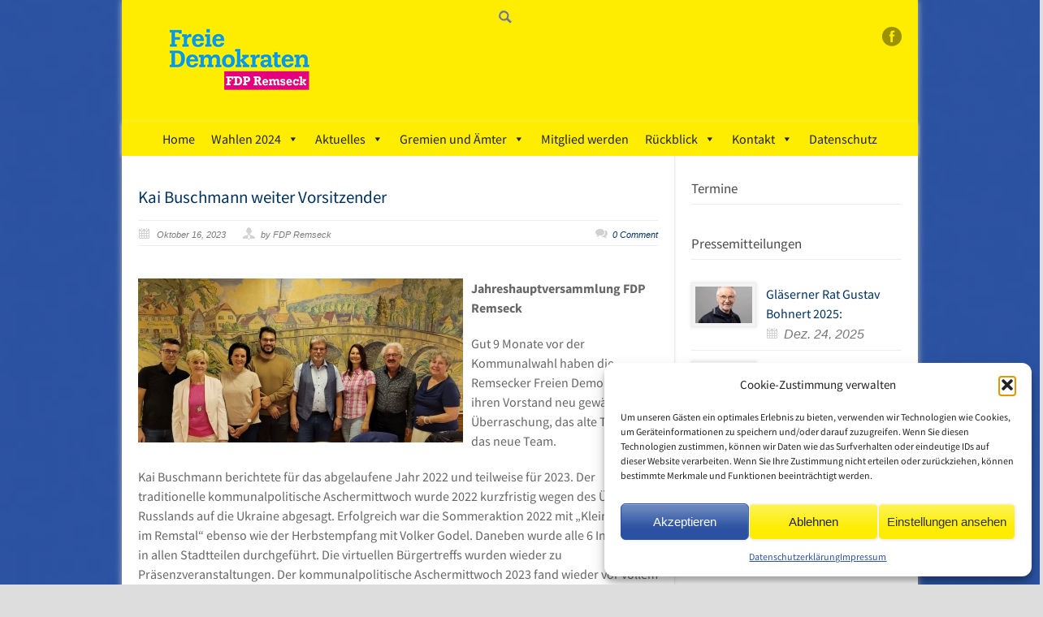

--- FILE ---
content_type: text/html; charset=UTF-8
request_url: https://fdp-remseck.de/blog/2023/10/16/kai-buschmann-weiter-vorsitzender/
body_size: 18179
content:
<!DOCTYPE html>
<!--[if lt IE 7 ]><html class="ie ie6" lang="en"> <![endif]-->
<!--[if IE 7 ]><html class="ie ie7" lang="en"> <![endif]-->
<!--[if IE 8 ]><html class="ie ie8" lang="en"> <![endif]-->
<!--[if (gte IE 9)|!(IE)]><!--><html lang="de"> <!--<![endif]-->
<head>

	<!-- Basic Page Needs
  ================================================== -->
	<meta charset="utf-8" />
	<title>FDP Remseck  &raquo; Kai Buschmann weiter Vorsitzender</title>

	<!--[if lt IE 9]>
		<script src="http://html5shim.googlecode.com/svn/trunk/html5.js"></script>
	<![endif]-->

	<!-- CSS
  ================================================== -->
	<link rel="stylesheet" href="https://fdp-remseck.de/wp-content/themes/modernize/style.css" type="text/css" />
	
				<meta name="viewport" content="width=device-width, initial-scale=1, maximum-scale=1">
		<link rel="stylesheet" href="https://fdp-remseck.de/wp-content/themes/modernize/stylesheet/skeleton-responsive.css">
		<link rel="stylesheet" href="https://fdp-remseck.de/wp-content/themes/modernize/stylesheet/layout-responsive.css">	
		
	<!--[if lt IE 9]>
		<link rel="stylesheet" href="https://fdp-remseck.de/wp-content/themes/modernize/stylesheet/ie-style.php?path=https://fdp-remseck.de/wp-content/themes/modernize" type="text/css" media="screen, projection" /> 
	<![endif]-->
	<!--[if lt IE 9]>
	<script src="http://css3-mediaqueries-js.googlecode.com/svn/trunk/css3-mediaqueries.js"></script>
	<![endif]-->	
	
	<!--[if IE 7]>
		<link rel="stylesheet" href="https://fdp-remseck.de/wp-content/themes/modernize/stylesheet/ie7-style.css" /> 
	<![endif]-->	
	
	<!-- Favicon
   ================================================== -->
	
	<!-- Start WP_HEAD
   ================================================== -->
		
	<meta name='robots' content='max-image-preview:large' />
<link rel="alternate" type="application/rss+xml" title="FDP Remseck &raquo; Feed" href="https://fdp-remseck.de/feed/" />
<link rel="alternate" type="application/rss+xml" title="FDP Remseck &raquo; Kommentar-Feed" href="https://fdp-remseck.de/comments/feed/" />
<link rel="alternate" type="application/rss+xml" title="FDP Remseck &raquo; Kai Buschmann weiter Vorsitzender-Kommentar-Feed" href="https://fdp-remseck.de/blog/2023/10/16/kai-buschmann-weiter-vorsitzender/feed/" />
<link rel="alternate" title="oEmbed (JSON)" type="application/json+oembed" href="https://fdp-remseck.de/wp-json/oembed/1.0/embed?url=https%3A%2F%2Ffdp-remseck.de%2Fblog%2F2023%2F10%2F16%2Fkai-buschmann-weiter-vorsitzender%2F" />
<link rel="alternate" title="oEmbed (XML)" type="text/xml+oembed" href="https://fdp-remseck.de/wp-json/oembed/1.0/embed?url=https%3A%2F%2Ffdp-remseck.de%2Fblog%2F2023%2F10%2F16%2Fkai-buschmann-weiter-vorsitzender%2F&#038;format=xml" />
<style id='wp-img-auto-sizes-contain-inline-css' type='text/css'>
img:is([sizes=auto i],[sizes^="auto," i]){contain-intrinsic-size:3000px 1500px}
/*# sourceURL=wp-img-auto-sizes-contain-inline-css */
</style>
<link rel='stylesheet' id='fullcalendar-css' href='https://fdp-remseck.de/wp-content/plugins/wp-calendar/css/fullcalendar.css?ver=6.9' type='text/css' media='all' />
<link rel='stylesheet' id='style-custom-css' href='https://fdp-remseck.de/wp-content/themes/modernize/style-custom.css?ver=6.9' type='text/css' media='all' />
<link rel='stylesheet' id='gdl-woocommerce-css' href='https://fdp-remseck.de/wp-content/themes/modernize/stylesheet/gdlr-woocommerce.css?ver=6.9' type='text/css' media='all' />
<link rel='stylesheet' id='Google-Font-Source+Sans+Pro-css' href='//fdp-remseck.de/wp-content/uploads/sgf-css/font-8ca8be73922fcfb08d2af00a1a84ba2f.css' type='text/css' media='all' />
<link rel='stylesheet' id='layerslider-css' href='https://fdp-remseck.de/wp-content/plugins/layerslider/static/layerslider/css/layerslider.css?ver=6.7.6' type='text/css' media='all' />
<style id='wp-emoji-styles-inline-css' type='text/css'>

	img.wp-smiley, img.emoji {
		display: inline !important;
		border: none !important;
		box-shadow: none !important;
		height: 1em !important;
		width: 1em !important;
		margin: 0 0.07em !important;
		vertical-align: -0.1em !important;
		background: none !important;
		padding: 0 !important;
	}
/*# sourceURL=wp-emoji-styles-inline-css */
</style>
<style id='wp-block-library-inline-css' type='text/css'>
:root{--wp-block-synced-color:#7a00df;--wp-block-synced-color--rgb:122,0,223;--wp-bound-block-color:var(--wp-block-synced-color);--wp-editor-canvas-background:#ddd;--wp-admin-theme-color:#007cba;--wp-admin-theme-color--rgb:0,124,186;--wp-admin-theme-color-darker-10:#006ba1;--wp-admin-theme-color-darker-10--rgb:0,107,160.5;--wp-admin-theme-color-darker-20:#005a87;--wp-admin-theme-color-darker-20--rgb:0,90,135;--wp-admin-border-width-focus:2px}@media (min-resolution:192dpi){:root{--wp-admin-border-width-focus:1.5px}}.wp-element-button{cursor:pointer}:root .has-very-light-gray-background-color{background-color:#eee}:root .has-very-dark-gray-background-color{background-color:#313131}:root .has-very-light-gray-color{color:#eee}:root .has-very-dark-gray-color{color:#313131}:root .has-vivid-green-cyan-to-vivid-cyan-blue-gradient-background{background:linear-gradient(135deg,#00d084,#0693e3)}:root .has-purple-crush-gradient-background{background:linear-gradient(135deg,#34e2e4,#4721fb 50%,#ab1dfe)}:root .has-hazy-dawn-gradient-background{background:linear-gradient(135deg,#faaca8,#dad0ec)}:root .has-subdued-olive-gradient-background{background:linear-gradient(135deg,#fafae1,#67a671)}:root .has-atomic-cream-gradient-background{background:linear-gradient(135deg,#fdd79a,#004a59)}:root .has-nightshade-gradient-background{background:linear-gradient(135deg,#330968,#31cdcf)}:root .has-midnight-gradient-background{background:linear-gradient(135deg,#020381,#2874fc)}:root{--wp--preset--font-size--normal:16px;--wp--preset--font-size--huge:42px}.has-regular-font-size{font-size:1em}.has-larger-font-size{font-size:2.625em}.has-normal-font-size{font-size:var(--wp--preset--font-size--normal)}.has-huge-font-size{font-size:var(--wp--preset--font-size--huge)}.has-text-align-center{text-align:center}.has-text-align-left{text-align:left}.has-text-align-right{text-align:right}.has-fit-text{white-space:nowrap!important}#end-resizable-editor-section{display:none}.aligncenter{clear:both}.items-justified-left{justify-content:flex-start}.items-justified-center{justify-content:center}.items-justified-right{justify-content:flex-end}.items-justified-space-between{justify-content:space-between}.screen-reader-text{border:0;clip-path:inset(50%);height:1px;margin:-1px;overflow:hidden;padding:0;position:absolute;width:1px;word-wrap:normal!important}.screen-reader-text:focus{background-color:#ddd;clip-path:none;color:#444;display:block;font-size:1em;height:auto;left:5px;line-height:normal;padding:15px 23px 14px;text-decoration:none;top:5px;width:auto;z-index:100000}html :where(.has-border-color){border-style:solid}html :where([style*=border-top-color]){border-top-style:solid}html :where([style*=border-right-color]){border-right-style:solid}html :where([style*=border-bottom-color]){border-bottom-style:solid}html :where([style*=border-left-color]){border-left-style:solid}html :where([style*=border-width]){border-style:solid}html :where([style*=border-top-width]){border-top-style:solid}html :where([style*=border-right-width]){border-right-style:solid}html :where([style*=border-bottom-width]){border-bottom-style:solid}html :where([style*=border-left-width]){border-left-style:solid}html :where(img[class*=wp-image-]){height:auto;max-width:100%}:where(figure){margin:0 0 1em}html :where(.is-position-sticky){--wp-admin--admin-bar--position-offset:var(--wp-admin--admin-bar--height,0px)}@media screen and (max-width:600px){html :where(.is-position-sticky){--wp-admin--admin-bar--position-offset:0px}}

/*# sourceURL=wp-block-library-inline-css */
</style><style id='global-styles-inline-css' type='text/css'>
:root{--wp--preset--aspect-ratio--square: 1;--wp--preset--aspect-ratio--4-3: 4/3;--wp--preset--aspect-ratio--3-4: 3/4;--wp--preset--aspect-ratio--3-2: 3/2;--wp--preset--aspect-ratio--2-3: 2/3;--wp--preset--aspect-ratio--16-9: 16/9;--wp--preset--aspect-ratio--9-16: 9/16;--wp--preset--color--black: #000000;--wp--preset--color--cyan-bluish-gray: #abb8c3;--wp--preset--color--white: #ffffff;--wp--preset--color--pale-pink: #f78da7;--wp--preset--color--vivid-red: #cf2e2e;--wp--preset--color--luminous-vivid-orange: #ff6900;--wp--preset--color--luminous-vivid-amber: #fcb900;--wp--preset--color--light-green-cyan: #7bdcb5;--wp--preset--color--vivid-green-cyan: #00d084;--wp--preset--color--pale-cyan-blue: #8ed1fc;--wp--preset--color--vivid-cyan-blue: #0693e3;--wp--preset--color--vivid-purple: #9b51e0;--wp--preset--gradient--vivid-cyan-blue-to-vivid-purple: linear-gradient(135deg,rgb(6,147,227) 0%,rgb(155,81,224) 100%);--wp--preset--gradient--light-green-cyan-to-vivid-green-cyan: linear-gradient(135deg,rgb(122,220,180) 0%,rgb(0,208,130) 100%);--wp--preset--gradient--luminous-vivid-amber-to-luminous-vivid-orange: linear-gradient(135deg,rgb(252,185,0) 0%,rgb(255,105,0) 100%);--wp--preset--gradient--luminous-vivid-orange-to-vivid-red: linear-gradient(135deg,rgb(255,105,0) 0%,rgb(207,46,46) 100%);--wp--preset--gradient--very-light-gray-to-cyan-bluish-gray: linear-gradient(135deg,rgb(238,238,238) 0%,rgb(169,184,195) 100%);--wp--preset--gradient--cool-to-warm-spectrum: linear-gradient(135deg,rgb(74,234,220) 0%,rgb(151,120,209) 20%,rgb(207,42,186) 40%,rgb(238,44,130) 60%,rgb(251,105,98) 80%,rgb(254,248,76) 100%);--wp--preset--gradient--blush-light-purple: linear-gradient(135deg,rgb(255,206,236) 0%,rgb(152,150,240) 100%);--wp--preset--gradient--blush-bordeaux: linear-gradient(135deg,rgb(254,205,165) 0%,rgb(254,45,45) 50%,rgb(107,0,62) 100%);--wp--preset--gradient--luminous-dusk: linear-gradient(135deg,rgb(255,203,112) 0%,rgb(199,81,192) 50%,rgb(65,88,208) 100%);--wp--preset--gradient--pale-ocean: linear-gradient(135deg,rgb(255,245,203) 0%,rgb(182,227,212) 50%,rgb(51,167,181) 100%);--wp--preset--gradient--electric-grass: linear-gradient(135deg,rgb(202,248,128) 0%,rgb(113,206,126) 100%);--wp--preset--gradient--midnight: linear-gradient(135deg,rgb(2,3,129) 0%,rgb(40,116,252) 100%);--wp--preset--font-size--small: 13px;--wp--preset--font-size--medium: 20px;--wp--preset--font-size--large: 36px;--wp--preset--font-size--x-large: 42px;--wp--preset--spacing--20: 0.44rem;--wp--preset--spacing--30: 0.67rem;--wp--preset--spacing--40: 1rem;--wp--preset--spacing--50: 1.5rem;--wp--preset--spacing--60: 2.25rem;--wp--preset--spacing--70: 3.38rem;--wp--preset--spacing--80: 5.06rem;--wp--preset--shadow--natural: 6px 6px 9px rgba(0, 0, 0, 0.2);--wp--preset--shadow--deep: 12px 12px 50px rgba(0, 0, 0, 0.4);--wp--preset--shadow--sharp: 6px 6px 0px rgba(0, 0, 0, 0.2);--wp--preset--shadow--outlined: 6px 6px 0px -3px rgb(255, 255, 255), 6px 6px rgb(0, 0, 0);--wp--preset--shadow--crisp: 6px 6px 0px rgb(0, 0, 0);}:where(.is-layout-flex){gap: 0.5em;}:where(.is-layout-grid){gap: 0.5em;}body .is-layout-flex{display: flex;}.is-layout-flex{flex-wrap: wrap;align-items: center;}.is-layout-flex > :is(*, div){margin: 0;}body .is-layout-grid{display: grid;}.is-layout-grid > :is(*, div){margin: 0;}:where(.wp-block-columns.is-layout-flex){gap: 2em;}:where(.wp-block-columns.is-layout-grid){gap: 2em;}:where(.wp-block-post-template.is-layout-flex){gap: 1.25em;}:where(.wp-block-post-template.is-layout-grid){gap: 1.25em;}.has-black-color{color: var(--wp--preset--color--black) !important;}.has-cyan-bluish-gray-color{color: var(--wp--preset--color--cyan-bluish-gray) !important;}.has-white-color{color: var(--wp--preset--color--white) !important;}.has-pale-pink-color{color: var(--wp--preset--color--pale-pink) !important;}.has-vivid-red-color{color: var(--wp--preset--color--vivid-red) !important;}.has-luminous-vivid-orange-color{color: var(--wp--preset--color--luminous-vivid-orange) !important;}.has-luminous-vivid-amber-color{color: var(--wp--preset--color--luminous-vivid-amber) !important;}.has-light-green-cyan-color{color: var(--wp--preset--color--light-green-cyan) !important;}.has-vivid-green-cyan-color{color: var(--wp--preset--color--vivid-green-cyan) !important;}.has-pale-cyan-blue-color{color: var(--wp--preset--color--pale-cyan-blue) !important;}.has-vivid-cyan-blue-color{color: var(--wp--preset--color--vivid-cyan-blue) !important;}.has-vivid-purple-color{color: var(--wp--preset--color--vivid-purple) !important;}.has-black-background-color{background-color: var(--wp--preset--color--black) !important;}.has-cyan-bluish-gray-background-color{background-color: var(--wp--preset--color--cyan-bluish-gray) !important;}.has-white-background-color{background-color: var(--wp--preset--color--white) !important;}.has-pale-pink-background-color{background-color: var(--wp--preset--color--pale-pink) !important;}.has-vivid-red-background-color{background-color: var(--wp--preset--color--vivid-red) !important;}.has-luminous-vivid-orange-background-color{background-color: var(--wp--preset--color--luminous-vivid-orange) !important;}.has-luminous-vivid-amber-background-color{background-color: var(--wp--preset--color--luminous-vivid-amber) !important;}.has-light-green-cyan-background-color{background-color: var(--wp--preset--color--light-green-cyan) !important;}.has-vivid-green-cyan-background-color{background-color: var(--wp--preset--color--vivid-green-cyan) !important;}.has-pale-cyan-blue-background-color{background-color: var(--wp--preset--color--pale-cyan-blue) !important;}.has-vivid-cyan-blue-background-color{background-color: var(--wp--preset--color--vivid-cyan-blue) !important;}.has-vivid-purple-background-color{background-color: var(--wp--preset--color--vivid-purple) !important;}.has-black-border-color{border-color: var(--wp--preset--color--black) !important;}.has-cyan-bluish-gray-border-color{border-color: var(--wp--preset--color--cyan-bluish-gray) !important;}.has-white-border-color{border-color: var(--wp--preset--color--white) !important;}.has-pale-pink-border-color{border-color: var(--wp--preset--color--pale-pink) !important;}.has-vivid-red-border-color{border-color: var(--wp--preset--color--vivid-red) !important;}.has-luminous-vivid-orange-border-color{border-color: var(--wp--preset--color--luminous-vivid-orange) !important;}.has-luminous-vivid-amber-border-color{border-color: var(--wp--preset--color--luminous-vivid-amber) !important;}.has-light-green-cyan-border-color{border-color: var(--wp--preset--color--light-green-cyan) !important;}.has-vivid-green-cyan-border-color{border-color: var(--wp--preset--color--vivid-green-cyan) !important;}.has-pale-cyan-blue-border-color{border-color: var(--wp--preset--color--pale-cyan-blue) !important;}.has-vivid-cyan-blue-border-color{border-color: var(--wp--preset--color--vivid-cyan-blue) !important;}.has-vivid-purple-border-color{border-color: var(--wp--preset--color--vivid-purple) !important;}.has-vivid-cyan-blue-to-vivid-purple-gradient-background{background: var(--wp--preset--gradient--vivid-cyan-blue-to-vivid-purple) !important;}.has-light-green-cyan-to-vivid-green-cyan-gradient-background{background: var(--wp--preset--gradient--light-green-cyan-to-vivid-green-cyan) !important;}.has-luminous-vivid-amber-to-luminous-vivid-orange-gradient-background{background: var(--wp--preset--gradient--luminous-vivid-amber-to-luminous-vivid-orange) !important;}.has-luminous-vivid-orange-to-vivid-red-gradient-background{background: var(--wp--preset--gradient--luminous-vivid-orange-to-vivid-red) !important;}.has-very-light-gray-to-cyan-bluish-gray-gradient-background{background: var(--wp--preset--gradient--very-light-gray-to-cyan-bluish-gray) !important;}.has-cool-to-warm-spectrum-gradient-background{background: var(--wp--preset--gradient--cool-to-warm-spectrum) !important;}.has-blush-light-purple-gradient-background{background: var(--wp--preset--gradient--blush-light-purple) !important;}.has-blush-bordeaux-gradient-background{background: var(--wp--preset--gradient--blush-bordeaux) !important;}.has-luminous-dusk-gradient-background{background: var(--wp--preset--gradient--luminous-dusk) !important;}.has-pale-ocean-gradient-background{background: var(--wp--preset--gradient--pale-ocean) !important;}.has-electric-grass-gradient-background{background: var(--wp--preset--gradient--electric-grass) !important;}.has-midnight-gradient-background{background: var(--wp--preset--gradient--midnight) !important;}.has-small-font-size{font-size: var(--wp--preset--font-size--small) !important;}.has-medium-font-size{font-size: var(--wp--preset--font-size--medium) !important;}.has-large-font-size{font-size: var(--wp--preset--font-size--large) !important;}.has-x-large-font-size{font-size: var(--wp--preset--font-size--x-large) !important;}
/*# sourceURL=global-styles-inline-css */
</style>

<style id='classic-theme-styles-inline-css' type='text/css'>
/*! This file is auto-generated */
.wp-block-button__link{color:#fff;background-color:#32373c;border-radius:9999px;box-shadow:none;text-decoration:none;padding:calc(.667em + 2px) calc(1.333em + 2px);font-size:1.125em}.wp-block-file__button{background:#32373c;color:#fff;text-decoration:none}
/*# sourceURL=/wp-includes/css/classic-themes.min.css */
</style>
<link rel='stylesheet' id='contact-form-7-css' href='https://fdp-remseck.de/wp-content/plugins/contact-form-7/includes/css/styles.css?ver=6.1.4' type='text/css' media='all' />
<link rel='stylesheet' id='cmplz-general-css' href='https://fdp-remseck.de/wp-content/plugins/complianz-gdpr/assets/css/cookieblocker.min.css?ver=1766005034' type='text/css' media='all' />
<link rel='stylesheet' id='megamenu-css' href='https://fdp-remseck.de/wp-content/uploads/maxmegamenu/style.css?ver=ef04a9' type='text/css' media='all' />
<link rel='stylesheet' id='dashicons-css' href='https://fdp-remseck.de/wp-includes/css/dashicons.min.css?ver=6.9' type='text/css' media='all' />
<link rel='stylesheet' id='superfish-css' href='https://fdp-remseck.de/wp-content/themes/modernize/stylesheet/superfish.css?ver=6.9' type='text/css' media='all' />
<link rel='stylesheet' id='fancybox-css' href='https://fdp-remseck.de/wp-content/themes/modernize/javascript/fancybox/jquery.fancybox.css?ver=6.9' type='text/css' media='all' />
<link rel='stylesheet' id='fancybox-thumb-css' href='https://fdp-remseck.de/wp-content/themes/modernize/javascript/fancybox/jquery.fancybox-thumbs.css?ver=6.9' type='text/css' media='all' />
<script type="text/javascript" src="https://fdp-remseck.de/wp-includes/js/jquery/jquery.min.js?ver=3.7.1" id="jquery-core-js"></script>
<script type="text/javascript" src="https://fdp-remseck.de/wp-includes/js/jquery/jquery-migrate.min.js?ver=3.4.1" id="jquery-migrate-js"></script>
<script type="text/javascript" id="fullcalendar-js-extra">
/* <![CDATA[ */
var WPCalendar = {"ajaxUrl":"https://fdp-remseck.de/wp-admin/admin-ajax.php"};
//# sourceURL=fullcalendar-js-extra
/* ]]> */
</script>
<script type="text/javascript" src="https://fdp-remseck.de/wp-content/plugins/wp-calendar/js/fullcalendar.min.js?ver=6.9" id="fullcalendar-js"></script>
<script type="text/javascript" id="layerslider-greensock-js-extra">
/* <![CDATA[ */
var LS_Meta = {"v":"6.7.6"};
//# sourceURL=layerslider-greensock-js-extra
/* ]]> */
</script>
<script type="text/javascript" src="https://fdp-remseck.de/wp-content/plugins/layerslider/static/layerslider/js/greensock.js?ver=1.19.0" id="layerslider-greensock-js"></script>
<script type="text/javascript" src="https://fdp-remseck.de/wp-content/plugins/layerslider/static/layerslider/js/layerslider.kreaturamedia.jquery.js?ver=6.7.6" id="layerslider-js"></script>
<script type="text/javascript" src="https://fdp-remseck.de/wp-content/plugins/layerslider/static/layerslider/js/layerslider.transitions.js?ver=6.7.6" id="layerslider-transitions-js"></script>
<script type="text/javascript" src="https://fdp-remseck.de/wp-content/plugins/email-obfuscator/rot13.js" id="ai_eo_rot13-js"></script>
<script type="text/javascript" src="https://fdp-remseck.de/wp-content/themes/modernize/javascript/jquery.fitvids.js?ver=1.0" id="fitvids-js"></script>
<meta name="generator" content="Powered by LayerSlider 6.7.6 - Multi-Purpose, Responsive, Parallax, Mobile-Friendly Slider Plugin for WordPress." />
<!-- LayerSlider updates and docs at: https://layerslider.kreaturamedia.com -->
<link rel="https://api.w.org/" href="https://fdp-remseck.de/wp-json/" /><link rel="alternate" title="JSON" type="application/json" href="https://fdp-remseck.de/wp-json/wp/v2/posts/7937" /><link rel="EditURI" type="application/rsd+xml" title="RSD" href="https://fdp-remseck.de/xmlrpc.php?rsd" />
<meta name="generator" content="WordPress 6.9" />
<link rel="canonical" href="https://fdp-remseck.de/blog/2023/10/16/kai-buschmann-weiter-vorsitzender/" />
<link rel='shortlink' href='https://fdp-remseck.de/?p=7937' />
			<style>.cmplz-hidden {
					display: none !important;
				}</style>		<style type="text/css" id="wp-custom-css">
			/*.gdl-title {
    font-family: Arial;
}*/
.navigation-wrapper {
  background-color: #FEED01 !important;
}
div.search-wrapper {
  float:right;border: 1px solid #FEED01;
}
.navigation-wrapper {
  border-top: 1px solid #FEED01 !important;
	border-bottom: 1px solid #FEED01!important;}
div.footer-widget-wrapper {
  padding-top: 30px;background-color: #FEED01
}
div.footer-wrapper .container {
  background-color: #FEED01;
  -moz-box-shadow: none;
  -webkit-box-shadow: none;
  box-shadow: none;
}
div.copyright-container-wrapper {
  color: #808080 !important;
  background-color: #FEED01 !important;
  -moz-box-shadow: inset 0px 3px 6px -3px #FEED01;
  -webkit-box-shadow: inset 0px 3px 6px -3px #FEED01;
  box-shadow: inset 0px 3px 6px -3px #FEED01;
}
div.search-wrapper {
	position:absolute;
	top:0;
	right:50%;
	border:none;
}
.search-wrapper form {
	border:none;
}		</style>
		<style type="text/css">/** Mega Menu CSS: fs **/</style>
	
	<!-- FB Thumbnail
   ================================================== -->
		
</head>
<body data-cmplz=1 class="wp-singular post-template-default single single-post postid-7937 single-format-standard wp-theme-modernize mega-menu-main-menu">
	<div id="custom-full-background"><img src="https://fdp-remseck.de/wp-content/uploads/2014/04/bg-150x150-150x150-150x150.png" alt="" /></div><div class="body-wrapper">

		
	<div class="all-container-wrapper boxed-layout">
		<div class="header-outer-wrapper">
			<div class="header-container-wrapper container-wrapper">
				<div class="header-wrapper">
					<div class="clear"></div>
					
					<!-- Get Logo -->
					<div class="logo-wrapper">
						<a href="https://fdp-remseck.de"><img src="https://fdp-remseck.de/wp-content/uploads/2015/01/FDP-Remseck-hp.jpg" alt="" /></a>					</div>
					
					<!-- Get Social Icons -->
					<div class="outer-social-wrapper">
						<div class="social-wrapper">
								
							<div class="social-icon-wrapper">
								<div class="social-icon"><a target="_blank" href="https://www.facebook.com/fdpremseck"><img src="https://fdp-remseck.de/wp-content/themes/modernize/images/icon/dark/social/facebook.png" alt="facebook"/></a></div>							</div>
						</div>
					</div>
					<div class="clear"></div>
				</div> <!-- header-wrapper -->
			</div> <!-- header-container -->
		</div> <!-- header-outer-wrapper -->
		
		<!-- Navigation and Search Form -->
		<div class="main-navigation-wrapper">
			<div class="responsive-container-wrapper container-wrapper"><div id="mega-menu-wrap-main_menu" class="mega-menu-wrap"><div class="mega-menu-toggle"><div class="mega-toggle-blocks-left"></div><div class="mega-toggle-blocks-center"></div><div class="mega-toggle-blocks-right"><div class='mega-toggle-block mega-menu-toggle-animated-block mega-toggle-block-0' id='mega-toggle-block-0'><button aria-label="Toggle Menu" class="mega-toggle-animated mega-toggle-animated-slider" type="button" aria-expanded="false">
                  <span class="mega-toggle-animated-box">
                    <span class="mega-toggle-animated-inner"></span>
                  </span>
                </button></div></div></div><ul id="mega-menu-main_menu" class="mega-menu max-mega-menu mega-menu-horizontal mega-no-js" data-event="hover_intent" data-effect="fade_up" data-effect-speed="200" data-effect-mobile="disabled" data-effect-speed-mobile="0" data-mobile-force-width="false" data-second-click="go" data-document-click="collapse" data-vertical-behaviour="standard" data-breakpoint="768" data-unbind="true" data-mobile-state="collapse_all" data-mobile-direction="vertical" data-hover-intent-timeout="300" data-hover-intent-interval="100"><li class="mega-menu-item mega-menu-item-type-post_type mega-menu-item-object-page mega-menu-item-home mega-align-bottom-left mega-menu-flyout mega-menu-item-2969" id="mega-menu-item-2969"><a class="mega-menu-link" href="https://fdp-remseck.de/" tabindex="0">Home</a></li><li class="mega-menu-item mega-menu-item-type-custom mega-menu-item-object-custom mega-menu-item-has-children mega-align-bottom-left mega-menu-flyout mega-menu-item-5735" id="mega-menu-item-5735"><a class="mega-menu-link" href="https://fdp-remseck.de/aktuelles-wahlen-2024/" aria-expanded="false" tabindex="0">Wahlen 2024<span class="mega-indicator" aria-hidden="true"></span></a>
<ul class="mega-sub-menu">
<li class="mega-menu-item mega-menu-item-type-post_type mega-menu-item-object-page mega-menu-item-5753" id="mega-menu-item-5753"><a class="mega-menu-link" href="https://fdp-remseck.de/aktuelles-wahlen-2024/">Aktuelles zur Wahl</a></li><li class="mega-menu-item mega-menu-item-type-post_type mega-menu-item-object-page mega-menu-item-8332" id="mega-menu-item-8332"><a class="mega-menu-link" href="https://fdp-remseck.de/die-fdp-kandidatinnen-und-kandidaten-zur-gemeinderatswahl-2024-stellen-sich-vor/">Gemeinderatswahl</a></li><li class="mega-menu-item mega-menu-item-type-post_type mega-menu-item-object-page mega-menu-item-8333" id="mega-menu-item-8333"><a class="mega-menu-link" href="https://fdp-remseck.de/fdp-kreistagsliste-fuer-den-wahlkreis-14-remseck-affalterbach-2024/">Kreistagswahl</a></li><li class="mega-menu-item mega-menu-item-type-post_type mega-menu-item-object-page mega-menu-item-8334" id="mega-menu-item-8334"><a class="mega-menu-link" href="https://fdp-remseck.de/fdp-kandidaten-zur-regionalwahl-aus-remseck-stellen-sich-vor-2024/">Regionalwahl</a></li><li class="mega-menu-item mega-menu-item-type-post_type mega-menu-item-object-page mega-menu-item-8331" id="mega-menu-item-8331"><a class="mega-menu-link" href="https://fdp-remseck.de/europawahl-2024/">Europawahl</a></li></ul>
</li><li class="mega-menu-item mega-menu-item-type-post_type mega-menu-item-object-page mega-menu-item-has-children mega-align-bottom-left mega-menu-flyout mega-menu-item-2997" id="mega-menu-item-2997"><a class="mega-menu-link" href="https://fdp-remseck.de/aktuelles/" aria-expanded="false" tabindex="0">Aktuelles<span class="mega-indicator" aria-hidden="true"></span></a>
<ul class="mega-sub-menu">
<li class="mega-menu-item mega-menu-item-type-post_type mega-menu-item-object-page mega-menu-item-2999" id="mega-menu-item-2999"><a class="mega-menu-link" href="https://fdp-remseck.de/aktuelles/news-mit-biss/">News mit Biss</a></li><li class="mega-menu-item mega-menu-item-type-post_type mega-menu-item-object-page mega-menu-item-2998" id="mega-menu-item-2998"><a class="mega-menu-link" href="https://fdp-remseck.de/aktuelles/pressemitteilungen/">Pressemitteilungen</a></li><li class="mega-menu-item mega-menu-item-type-post_type mega-menu-item-object-page mega-menu-item-3000" id="mega-menu-item-3000"><a class="mega-menu-link" href="https://fdp-remseck.de/termine/">Termine</a></li><li class="mega-menu-item mega-menu-item-type-post_type mega-menu-item-object-page mega-menu-item-3005" id="mega-menu-item-3005"><a class="mega-menu-link" href="https://fdp-remseck.de/aktuelles/dokumente/">Dokumente</a></li></ul>
</li><li class="mega-menu-item mega-menu-item-type-custom mega-menu-item-object-custom mega-menu-item-has-children mega-align-bottom-left mega-menu-flyout mega-menu-item-2989" id="mega-menu-item-2989"><a class="mega-menu-link" href="https://fdp-remseck.de/stadtrate/" aria-expanded="false" tabindex="0">Gremien und Ämter<span class="mega-indicator" aria-hidden="true"></span></a>
<ul class="mega-sub-menu">
<li class="mega-menu-item mega-menu-item-type-post_type mega-menu-item-object-page mega-menu-item-2995" id="mega-menu-item-2995"><a class="mega-menu-link" href="https://fdp-remseck.de/stadtraete/">Stadträte / Stadträtin</a></li><li class="mega-menu-item mega-menu-item-type-post_type mega-menu-item-object-page mega-menu-item-2993" id="mega-menu-item-2993"><a class="mega-menu-link" href="https://fdp-remseck.de/kreis-regionalrate/">Regionalrat</a></li><li class="mega-menu-item mega-menu-item-type-post_type mega-menu-item-object-page mega-menu-item-2994" id="mega-menu-item-2994"><a class="mega-menu-link" href="https://fdp-remseck.de/vorstand/">Vorstand</a></li><li class="mega-menu-item mega-menu-item-type-post_type mega-menu-item-object-page mega-menu-item-2992" id="mega-menu-item-2992"><a class="mega-menu-link" href="https://fdp-remseck.de/ombudsleute/">Ombudsleute</a></li></ul>
</li><li class="mega-menu-item mega-menu-item-type-post_type mega-menu-item-object-page mega-align-bottom-left mega-menu-flyout mega-menu-item-2990" id="mega-menu-item-2990"><a class="mega-menu-link" href="https://fdp-remseck.de/mitglied-werden/" tabindex="0">Mitglied werden</a></li><li class="mega-menu-item mega-menu-item-type-post_type mega-menu-item-object-page mega-menu-item-has-children mega-align-bottom-left mega-menu-flyout mega-menu-item-3008" id="mega-menu-item-3008"><a class="mega-menu-link" href="https://fdp-remseck.de/ruckblick/" aria-expanded="false" tabindex="0">Rückblick<span class="mega-indicator" aria-hidden="true"></span></a>
<ul class="mega-sub-menu">
<li class="mega-menu-item mega-menu-item-type-post_type mega-menu-item-object-page mega-menu-item-2996" id="mega-menu-item-2996"><a class="mega-menu-link" href="https://fdp-remseck.de/geschichte/">Geschichte</a></li><li class="mega-menu-item mega-menu-item-type-post_type mega-menu-item-object-page mega-menu-item-3006" id="mega-menu-item-3006"><a class="mega-menu-link" href="https://fdp-remseck.de/wahlergebnisse/">Wahlergebnisse</a></li><li class="mega-menu-item mega-menu-item-type-custom mega-menu-item-object-custom mega-menu-item-has-children mega-menu-item-8330" id="mega-menu-item-8330"><a class="mega-menu-link" href="https://fdp-remseck.de/die-fdp-kandidatinnen-und-kandidaten-zur-gemeinderatswahl-2019-stellen-sich-vor/" aria-expanded="false">Wahlen 2019<span class="mega-indicator" aria-hidden="true"></span></a>
	<ul class="mega-sub-menu">
<li class="mega-menu-item mega-menu-item-type-post_type mega-menu-item-object-page mega-menu-item-5734" id="mega-menu-item-5734"><a class="mega-menu-link" href="https://fdp-remseck.de/die-fdp-kandidatinnen-und-kandidaten-zur-gemeinderatswahl-2019-stellen-sich-vor/">Gemeinderatswahl</a></li><li class="mega-menu-item mega-menu-item-type-post_type mega-menu-item-object-page mega-menu-item-5733" id="mega-menu-item-5733"><a class="mega-menu-link" href="https://fdp-remseck.de/fdp-kreistagsliste-fuer-den-wahlkreis-remseck-affalterbach/">Kreistagswahl</a></li><li class="mega-menu-item mega-menu-item-type-post_type mega-menu-item-object-page mega-menu-item-5732" id="mega-menu-item-5732"><a class="mega-menu-link" href="https://fdp-remseck.de/fdp-kandidaten-zur-regionalwahl-aus-remseck-stellen-sich-vor/">Regionalwahl</a></li><li class="mega-menu-item mega-menu-item-type-post_type mega-menu-item-object-page mega-menu-item-5790" id="mega-menu-item-5790"><a class="mega-menu-link" href="https://fdp-remseck.de/europawahl-2019/">Europawahl 2019</a></li>	</ul>
</li><li class="mega-menu-item mega-menu-item-type-post_type mega-menu-item-object-page mega-menu-item-3007" id="mega-menu-item-3007"><a class="mega-menu-link" href="https://fdp-remseck.de/wilhelm-rath/">Wilhelm Rath</a></li><li class="mega-menu-item mega-menu-item-type-custom mega-menu-item-object-custom mega-menu-item-2988" id="mega-menu-item-2988"><a class="mega-menu-link" href="http://archiv.fdp-remseck.de/">Homepage bis Ende 2012</a></li></ul>
</li><li class="mega-menu-item mega-menu-item-type-post_type mega-menu-item-object-page mega-menu-item-has-children mega-align-bottom-left mega-menu-flyout mega-menu-item-2968" id="mega-menu-item-2968"><a class="mega-menu-link" href="https://fdp-remseck.de/kontakt/" aria-expanded="false" tabindex="0">Kontakt<span class="mega-indicator" aria-hidden="true"></span></a>
<ul class="mega-sub-menu">
<li class="mega-menu-item mega-menu-item-type-post_type mega-menu-item-object-page mega-menu-item-2958" id="mega-menu-item-2958"><a class="mega-menu-link" href="https://fdp-remseck.de/links/">Links</a></li></ul>
</li><li class="mega-menu-item mega-menu-item-type-post_type mega-menu-item-object-page mega-menu-item-privacy-policy mega-align-bottom-left mega-menu-flyout mega-menu-item-5226" id="mega-menu-item-5226"><a class="mega-menu-link" href="https://fdp-remseck.de/datenschutzerklaerung/" tabindex="0">Datenschutz</a></li></ul></div></div>			<div class="navigation-wrapper">
				<div class="navigation-container-wrapper container-wrapper">
					<!-- Get Navigation -->
					<div id="mega-menu-wrap-main_menu" class="mega-menu-wrap"><div class="mega-menu-toggle"><div class="mega-toggle-blocks-left"></div><div class="mega-toggle-blocks-center"></div><div class="mega-toggle-blocks-right"><div class='mega-toggle-block mega-menu-toggle-animated-block mega-toggle-block-0' id='mega-toggle-block-0'><button aria-label="Toggle Menu" class="mega-toggle-animated mega-toggle-animated-slider" type="button" aria-expanded="false">
                  <span class="mega-toggle-animated-box">
                    <span class="mega-toggle-animated-inner"></span>
                  </span>
                </button></div></div></div><ul id="mega-menu-main_menu" class="mega-menu max-mega-menu mega-menu-horizontal mega-no-js" data-event="hover_intent" data-effect="fade_up" data-effect-speed="200" data-effect-mobile="disabled" data-effect-speed-mobile="0" data-mobile-force-width="false" data-second-click="go" data-document-click="collapse" data-vertical-behaviour="standard" data-breakpoint="768" data-unbind="true" data-mobile-state="collapse_all" data-mobile-direction="vertical" data-hover-intent-timeout="300" data-hover-intent-interval="100"><li class="mega-menu-item mega-menu-item-type-post_type mega-menu-item-object-page mega-menu-item-home mega-align-bottom-left mega-menu-flyout mega-menu-item-2969" id="mega-menu-item-2969"><a class="mega-menu-link" href="https://fdp-remseck.de/" tabindex="0">Home</a></li><li class="mega-menu-item mega-menu-item-type-custom mega-menu-item-object-custom mega-menu-item-has-children mega-align-bottom-left mega-menu-flyout mega-menu-item-5735" id="mega-menu-item-5735"><a class="mega-menu-link" href="https://fdp-remseck.de/aktuelles-wahlen-2024/" aria-expanded="false" tabindex="0">Wahlen 2024<span class="mega-indicator" aria-hidden="true"></span></a>
<ul class="mega-sub-menu">
<li class="mega-menu-item mega-menu-item-type-post_type mega-menu-item-object-page mega-menu-item-5753" id="mega-menu-item-5753"><a class="mega-menu-link" href="https://fdp-remseck.de/aktuelles-wahlen-2024/">Aktuelles zur Wahl</a></li><li class="mega-menu-item mega-menu-item-type-post_type mega-menu-item-object-page mega-menu-item-8332" id="mega-menu-item-8332"><a class="mega-menu-link" href="https://fdp-remseck.de/die-fdp-kandidatinnen-und-kandidaten-zur-gemeinderatswahl-2024-stellen-sich-vor/">Gemeinderatswahl</a></li><li class="mega-menu-item mega-menu-item-type-post_type mega-menu-item-object-page mega-menu-item-8333" id="mega-menu-item-8333"><a class="mega-menu-link" href="https://fdp-remseck.de/fdp-kreistagsliste-fuer-den-wahlkreis-14-remseck-affalterbach-2024/">Kreistagswahl</a></li><li class="mega-menu-item mega-menu-item-type-post_type mega-menu-item-object-page mega-menu-item-8334" id="mega-menu-item-8334"><a class="mega-menu-link" href="https://fdp-remseck.de/fdp-kandidaten-zur-regionalwahl-aus-remseck-stellen-sich-vor-2024/">Regionalwahl</a></li><li class="mega-menu-item mega-menu-item-type-post_type mega-menu-item-object-page mega-menu-item-8331" id="mega-menu-item-8331"><a class="mega-menu-link" href="https://fdp-remseck.de/europawahl-2024/">Europawahl</a></li></ul>
</li><li class="mega-menu-item mega-menu-item-type-post_type mega-menu-item-object-page mega-menu-item-has-children mega-align-bottom-left mega-menu-flyout mega-menu-item-2997" id="mega-menu-item-2997"><a class="mega-menu-link" href="https://fdp-remseck.de/aktuelles/" aria-expanded="false" tabindex="0">Aktuelles<span class="mega-indicator" aria-hidden="true"></span></a>
<ul class="mega-sub-menu">
<li class="mega-menu-item mega-menu-item-type-post_type mega-menu-item-object-page mega-menu-item-2999" id="mega-menu-item-2999"><a class="mega-menu-link" href="https://fdp-remseck.de/aktuelles/news-mit-biss/">News mit Biss</a></li><li class="mega-menu-item mega-menu-item-type-post_type mega-menu-item-object-page mega-menu-item-2998" id="mega-menu-item-2998"><a class="mega-menu-link" href="https://fdp-remseck.de/aktuelles/pressemitteilungen/">Pressemitteilungen</a></li><li class="mega-menu-item mega-menu-item-type-post_type mega-menu-item-object-page mega-menu-item-3000" id="mega-menu-item-3000"><a class="mega-menu-link" href="https://fdp-remseck.de/termine/">Termine</a></li><li class="mega-menu-item mega-menu-item-type-post_type mega-menu-item-object-page mega-menu-item-3005" id="mega-menu-item-3005"><a class="mega-menu-link" href="https://fdp-remseck.de/aktuelles/dokumente/">Dokumente</a></li></ul>
</li><li class="mega-menu-item mega-menu-item-type-custom mega-menu-item-object-custom mega-menu-item-has-children mega-align-bottom-left mega-menu-flyout mega-menu-item-2989" id="mega-menu-item-2989"><a class="mega-menu-link" href="https://fdp-remseck.de/stadtrate/" aria-expanded="false" tabindex="0">Gremien und Ämter<span class="mega-indicator" aria-hidden="true"></span></a>
<ul class="mega-sub-menu">
<li class="mega-menu-item mega-menu-item-type-post_type mega-menu-item-object-page mega-menu-item-2995" id="mega-menu-item-2995"><a class="mega-menu-link" href="https://fdp-remseck.de/stadtraete/">Stadträte / Stadträtin</a></li><li class="mega-menu-item mega-menu-item-type-post_type mega-menu-item-object-page mega-menu-item-2993" id="mega-menu-item-2993"><a class="mega-menu-link" href="https://fdp-remseck.de/kreis-regionalrate/">Regionalrat</a></li><li class="mega-menu-item mega-menu-item-type-post_type mega-menu-item-object-page mega-menu-item-2994" id="mega-menu-item-2994"><a class="mega-menu-link" href="https://fdp-remseck.de/vorstand/">Vorstand</a></li><li class="mega-menu-item mega-menu-item-type-post_type mega-menu-item-object-page mega-menu-item-2992" id="mega-menu-item-2992"><a class="mega-menu-link" href="https://fdp-remseck.de/ombudsleute/">Ombudsleute</a></li></ul>
</li><li class="mega-menu-item mega-menu-item-type-post_type mega-menu-item-object-page mega-align-bottom-left mega-menu-flyout mega-menu-item-2990" id="mega-menu-item-2990"><a class="mega-menu-link" href="https://fdp-remseck.de/mitglied-werden/" tabindex="0">Mitglied werden</a></li><li class="mega-menu-item mega-menu-item-type-post_type mega-menu-item-object-page mega-menu-item-has-children mega-align-bottom-left mega-menu-flyout mega-menu-item-3008" id="mega-menu-item-3008"><a class="mega-menu-link" href="https://fdp-remseck.de/ruckblick/" aria-expanded="false" tabindex="0">Rückblick<span class="mega-indicator" aria-hidden="true"></span></a>
<ul class="mega-sub-menu">
<li class="mega-menu-item mega-menu-item-type-post_type mega-menu-item-object-page mega-menu-item-2996" id="mega-menu-item-2996"><a class="mega-menu-link" href="https://fdp-remseck.de/geschichte/">Geschichte</a></li><li class="mega-menu-item mega-menu-item-type-post_type mega-menu-item-object-page mega-menu-item-3006" id="mega-menu-item-3006"><a class="mega-menu-link" href="https://fdp-remseck.de/wahlergebnisse/">Wahlergebnisse</a></li><li class="mega-menu-item mega-menu-item-type-custom mega-menu-item-object-custom mega-menu-item-has-children mega-menu-item-8330" id="mega-menu-item-8330"><a class="mega-menu-link" href="https://fdp-remseck.de/die-fdp-kandidatinnen-und-kandidaten-zur-gemeinderatswahl-2019-stellen-sich-vor/" aria-expanded="false">Wahlen 2019<span class="mega-indicator" aria-hidden="true"></span></a>
	<ul class="mega-sub-menu">
<li class="mega-menu-item mega-menu-item-type-post_type mega-menu-item-object-page mega-menu-item-5734" id="mega-menu-item-5734"><a class="mega-menu-link" href="https://fdp-remseck.de/die-fdp-kandidatinnen-und-kandidaten-zur-gemeinderatswahl-2019-stellen-sich-vor/">Gemeinderatswahl</a></li><li class="mega-menu-item mega-menu-item-type-post_type mega-menu-item-object-page mega-menu-item-5733" id="mega-menu-item-5733"><a class="mega-menu-link" href="https://fdp-remseck.de/fdp-kreistagsliste-fuer-den-wahlkreis-remseck-affalterbach/">Kreistagswahl</a></li><li class="mega-menu-item mega-menu-item-type-post_type mega-menu-item-object-page mega-menu-item-5732" id="mega-menu-item-5732"><a class="mega-menu-link" href="https://fdp-remseck.de/fdp-kandidaten-zur-regionalwahl-aus-remseck-stellen-sich-vor/">Regionalwahl</a></li><li class="mega-menu-item mega-menu-item-type-post_type mega-menu-item-object-page mega-menu-item-5790" id="mega-menu-item-5790"><a class="mega-menu-link" href="https://fdp-remseck.de/europawahl-2019/">Europawahl 2019</a></li>	</ul>
</li><li class="mega-menu-item mega-menu-item-type-post_type mega-menu-item-object-page mega-menu-item-3007" id="mega-menu-item-3007"><a class="mega-menu-link" href="https://fdp-remseck.de/wilhelm-rath/">Wilhelm Rath</a></li><li class="mega-menu-item mega-menu-item-type-custom mega-menu-item-object-custom mega-menu-item-2988" id="mega-menu-item-2988"><a class="mega-menu-link" href="http://archiv.fdp-remseck.de/">Homepage bis Ende 2012</a></li></ul>
</li><li class="mega-menu-item mega-menu-item-type-post_type mega-menu-item-object-page mega-menu-item-has-children mega-align-bottom-left mega-menu-flyout mega-menu-item-2968" id="mega-menu-item-2968"><a class="mega-menu-link" href="https://fdp-remseck.de/kontakt/" aria-expanded="false" tabindex="0">Kontakt<span class="mega-indicator" aria-hidden="true"></span></a>
<ul class="mega-sub-menu">
<li class="mega-menu-item mega-menu-item-type-post_type mega-menu-item-object-page mega-menu-item-2958" id="mega-menu-item-2958"><a class="mega-menu-link" href="https://fdp-remseck.de/links/">Links</a></li></ul>
</li><li class="mega-menu-item mega-menu-item-type-post_type mega-menu-item-object-page mega-menu-item-privacy-policy mega-align-bottom-left mega-menu-flyout mega-menu-item-5226" id="mega-menu-item-5226"><a class="mega-menu-link" href="https://fdp-remseck.de/datenschutzerklaerung/" tabindex="0">Datenschutz</a></li></ul></div>					
					<!-- Get Search form -->
										<div class="search-wrapper"><form method="get" id="searchform" action="https://fdp-remseck.de/">
	<div id="search-text">
		<input type="text" value="" name="s" id="s" autocomplete="off" />
	</div>
	<input type="submit" id="searchsubmit" value="" />
	<br class="clear">
</form>
</div> 
										
					<div class="clear"></div>
				</div> <!-- navigation-container-wrapper -->
			</div> <!-- navigation-wrapper -->
		</div>
				
		
		<div class="container main content-container">
			<div class="header-content-wrapper">		<div class="content-wrapper sidebar-included right-sidebar">  
		<div class="clear"></div>
		<div class='gdl-page-float-left'>		
		<div class='gdl-page-item'>
		
		<div class="sixteen columns mt0"><h1 class="single-thumbnail-title post-title-color gdl-title"><a href="https://fdp-remseck.de/blog/2023/10/16/kai-buschmann-weiter-vorsitzender/">Kai Buschmann weiter Vorsitzender</a></h1><div class="single-thumbnail-info post-info-color gdl-divider"><div class="single-thumbnail-date">Oktober 16, 2023</div><div class="single-thumbnail-author"> by FDP Remseck</div><div class="single-thumbnail-comment"><a href="https://fdp-remseck.de/blog/2023/10/16/kai-buschmann-weiter-vorsitzender/#respond">0 Comment</a></div><div class="clear"></div></div><div class='clear'></div><div class='single-content'><p><strong><a href="https://fdp-remseck.de/wp-content/uploads/2023/10/231013-JHV-FDP-Remseck-Presse-HP.jpg"><img fetchpriority="high" decoding="async" class="alignleft size-full wp-image-7938" src="https://fdp-remseck.de/wp-content/uploads/2023/10/231013-JHV-FDP-Remseck-Presse-HP.jpg" alt="" width="400" height="202" srcset="https://fdp-remseck.de/wp-content/uploads/2023/10/231013-JHV-FDP-Remseck-Presse-HP.jpg 400w, https://fdp-remseck.de/wp-content/uploads/2023/10/231013-JHV-FDP-Remseck-Presse-HP-300x152.jpg 300w" sizes="(max-width: 400px) 100vw, 400px" /></a>Jahreshauptversammlung FDP Remseck</strong></p>
<p>Gut 9 Monate vor der Kommunalwahl haben die Remsecker Freien Demokraten ihren Vorstand neu gewählt. Keine Überraschung, das alte Team ist das neue Team.</p>
<p>Kai Buschmann berichtete für das abgelaufene Jahr 2022 und teilweise für 2023. Der traditionelle kommunalpolitische Aschermittwoch wurde 2022 kurzfristig wegen des Überfalls Russlands auf die Ukraine abgesagt. Erfolgreich war die Sommeraktion 2022 mit „Kleinbiotope im Remstal“ ebenso wie der Herbstempfang mit Volker Godel. Daneben wurde alle 6 Infostände in allen Stadtteilen durchgeführt. Die virtuellen Bürgertreffs wurden wieder zu Präsenzveranstaltungen. Der kommunalpolitische Aschermittwoch 2023 fand wieder vor vollem Haus statt, Thema war die 30.000 Einwohnerschwelle und ihre Folgen. Die Sommeraktion hatte das Thema Obstwiesenweg am Hummelberg mit Naturdenkmalen zum Thema und war erneut sehr gut angenommen worden. Der Herbstempfang 2023 hatte vor Wochenfrist den Regionaldirektor Dr. Alexander Lahl als Gastredner in wunderbarer herbstlicher Atmosphäre.</p>
<p>Schatzmeisterin Andrea Kövilein konnte über einen zufriedenstellenden Kassenstand berichten, Rainer F. Schneider die ordentliche Kassenführung auch im Namen von Tanja Mora Estrada bestätigen und die einstimmige Entlastung des gesamten Vorstandes durchführen.</p>
<p>Die Neuwahlen bestätigten den bisherigen Vorstand in Gänze, alle Kandidierenden wurden einstimmig von der Versammlung gewählt. Stadtverbandsvorsitzender: Kai Buschmann, Stellvertreterinnen Marianne Günther und Erika Schellmann, Schriftführer/Presse Gustav Bohnert, Schatzmeisterin Andrea Kövilein. Beisitzer: Marc Depner, Armando G. Mora Estrada, Martin Meuser, Reiner Münster, Philipp Stickel. Kassenprüfer Rainer Schneider und Tanja Mora Estrada.</p>
<p>In der Aussprache stand die politische Arbeit des Stadtverbandes sowie der Fraktion als auch die anstehende Kommunalwahl im Mittelpunkt. Ziel des FDP Stadtverbandes Remseck ist es, den Wählerinnen und Wählern ein attraktives Angebot von Personen auf der Liste der Freien Demokraten anzubieten. Dass die Fraktion aufgabenkritisch und unerschrocken agiert, ist hinlänglich bekannt. Themen waren auch der Stadtentwicklungsprozess 2035, Wohnraumschaffung, Kinderbetreuung, Bildung und Wärmeplanung. Darüber hinaus wurden allgemein aktuelle politische und gesellschaftliche Punkte angesprochen. Der Abend schloss mit einem gemütlichen Beisammensein in der „Schönen Aussicht“ ab.</p>
<p>Foto: v.l. Martin Meuser, Erika Schellmann, Andrea Kövilein, Armando G. Mora Estrada, Kai Buschmann, Tanja Mora Estrada, Rainer F. Schneider, Marianne Günther.</p>
</div><div class="clear"></div><div class='about-author-wrapper'><div class='about-author-avartar'><img alt='' src='https://secure.gravatar.com/avatar/b81d8eb56abadf34d3529dfe53f0d4fd67f32f11f512321c7e6cb9bcf066478e?s=90&#038;d=mm&#038;r=g' srcset='https://secure.gravatar.com/avatar/b81d8eb56abadf34d3529dfe53f0d4fd67f32f11f512321c7e6cb9bcf066478e?s=180&#038;d=mm&#038;r=g 2x' class='avatar avatar-90 photo' height='90' width='90' decoding='async'/></div><div class='about-author-info'><div class='about-author-title gdl-link-title gdl-title'>Autor</div></div><div class='clear'></div></div><div class='social-share-title gdl-link-title gdl-title'>Teilen</div><div class="social-shares"><ul>			<li>
				<a href="http://www.facebook.com/share.php?u=https://fdp-remseck.de/blog/2023/10/16/kai-buschmann-weiter-vorsitzender/" target="_blank">
					<img class="no-preload" src="https://fdp-remseck.de/wp-content/themes/modernize/images/icon/dark/social/facebook-share.png">
				</a>
			</li>
						<li>
				<a href="http://twitter.com/home?status=Kai+Buschmann+weiter+Vorsitzender%20-%20https://fdp-remseck.de/blog/2023/10/16/kai-buschmann-weiter-vorsitzender/" target="_blank">
					<img class="no-preload" src="https://fdp-remseck.de/wp-content/themes/modernize/images/icon/dark/social/twitter-share.png">
				</a>
			</li>
						<li>		
				<a href="https://plus.google.com/share?url=https://fdp-remseck.de/blog/2023/10/16/kai-buschmann-weiter-vorsitzender/" onclick="javascript:window.open(this.href,'', 'menubar=no,toolbar=no,resizable=yes,scrollbars=yes,height=600,width=600');return false;">
					<img class="no-preload" src="https://fdp-remseck.de/wp-content/themes/modernize/images/icon/dark/social/google-plus-share.png" alt="google-share">
				</a>					
			</li>
			</ul></div><div class='clear'></div><div class="comment-wrapper"><!-- Check Authorize -->
<!-- Comment List -->
<!-- Comment Form -->
</div></div>			
		</div> <!-- gdl-page-item -->
		
		</div><div class='five columns mt0 gdl-right-sidebar'><div class='right-sidebar-wrapper gdl-divider'><div class="custom-sidebar gdl-divider WPCalendarSimple" id="wpcalendarsimple-2" ><h3 class="custom-sidebar-title sidebar-title-color gdl-title">Termine</h3></div><div class="custom-sidebar gdl-divider recentpost-widget" id="recentpost-widget-2" ><h3 class="custom-sidebar-title sidebar-title-color gdl-title">Pressemitteilungen</h3><div class='gdl-recent-post-widget'>				<div class="recent-post-widget">
					<div class="recent-post-widget-thumbnail"><a href="https://fdp-remseck.de/blog/2025/12/24/glaeserner-rat-gustav-bohnert-2025/"><img src="https://fdp-remseck.de/wp-content/uploads/2025/04/240228-Gustav-HP-70x45.jpg" alt=""/></a></div>					<div class="recent-post-widget-context">
						<div class="recent-post-widget-title gdl-title">
							<a href="https://fdp-remseck.de/blog/2025/12/24/glaeserner-rat-gustav-bohnert-2025/"> 
								Gläserner Rat Gustav Bohnert 2025: 
							</a>
						</div>
						<div class="recent-post-widget-date post-info-color">
							Dez. 24, 2025						</div>
					</div>
					<div class="clear"></div>
				</div>						
								<div class="recent-post-widget">
					<div class="recent-post-widget-thumbnail"><a href="https://fdp-remseck.de/blog/2025/12/18/stabwechsel-gustav-bohnert-verlaesst-gemeinderat-nach-31-jahren-reiner-muenster-rueckt-nach/"><img src="https://fdp-remseck.de/wp-content/uploads/2025/12/251209-Reiner-Gustav-Stabwechsel-HP-70x45.jpg" alt=""/></a></div>					<div class="recent-post-widget-context">
						<div class="recent-post-widget-title gdl-title">
							<a href="https://fdp-remseck.de/blog/2025/12/18/stabwechsel-gustav-bohnert-verlaesst-gemeinderat-nach-31-jahren-reiner-muenster-rueckt-nach/"> 
								Stabwechsel: Gustav Bohnert verlässt Gemeinderat nach 31 Jahren - Reiner Münster rückt nach 
							</a>
						</div>
						<div class="recent-post-widget-date post-info-color">
							Dez. 18, 2025						</div>
					</div>
					<div class="clear"></div>
				</div>						
								<div class="recent-post-widget">
					<div class="recent-post-widget-thumbnail"><a href="https://fdp-remseck.de/blog/2025/10/28/jahreshauptversammlung-fdp-remseck/"><img src="https://fdp-remseck.de/wp-content/uploads/2025/10/251008-JHV-FDP-Presse-HP-70x45.jpg" alt=""/></a></div>					<div class="recent-post-widget-context">
						<div class="recent-post-widget-title gdl-title">
							<a href="https://fdp-remseck.de/blog/2025/10/28/jahreshauptversammlung-fdp-remseck/"> 
								Jahreshauptversammlung FDP Remseck 
							</a>
						</div>
						<div class="recent-post-widget-date post-info-color">
							Okt. 28, 2025						</div>
					</div>
					<div class="clear"></div>
				</div>						
				</div></div><div class="custom-sidebar gdl-divider widget_text" id="text-2" ><h3 class="custom-sidebar-title sidebar-title-color gdl-title">Stark vor Ort</h3>			<div class="textwidget"><p><strong>Für Fragen und Anregungen stehen wir Ihnen jederzeit zur Verfügung.</strong></p>
<p>Sie erreichen uns per Mail an <a title="E-Mail" href="mailto:wir-tun-was@fdp-remseck.de"><br />
wir-tun-was@fdp-remseck.de</a></p>
<p>oder direkt über unsere Stadträte<br />
<strong>Gustav Bohnert</strong>, 07146-43192<br />
<strong>Kai Buschmann</strong>, 07146-871896<br />
<strong>Armando G. Mora Estrada </strong>, 07146-860170<br />
<strong>Erika Schellmann</strong>, 07146-42685</p>
<p>oder unseren Regionalrat:<br />
<strong>Kai Buschmann</strong>, 07146-871896</p>
</div>
		</div><div class='pt30'></div></div></div>		
		<div class="clear"></div>
		
	</div> <!-- content-wrapper -->

		</div> <!-- header content wrapper -->
	</div> <!-- content container -->
	<div class="footer-container-wrapper">	
		<div class="footer-wrapper">
			<!-- Get Footer Widget -->
										<div class="container mt0">
					<div class="footer-widget-wrapper">
						<div class="four columns mt0"><div class="custom-sidebar gdl-divider widget_nav_menu" id="nav_menu-2" ><div class="menu-footer-menu-container"><ul id="menu-footer-menu" class="menu"><li id="menu-item-2970" class="menu-item menu-item-type-post_type menu-item-object-page menu-item-2970"><a href="https://fdp-remseck.de/impressum/">Impressum</a></li>
<li id="menu-item-3004" class="menu-item menu-item-type-post_type menu-item-object-page menu-item-3004"><a href="https://fdp-remseck.de/kontakt/">Kontakt</a></li>
<li id="menu-item-2889" class="menu-item menu-item-type-post_type menu-item-object-page menu-item-2889"><a href="https://fdp-remseck.de/ombudsleute/">Ombudsleute</a></li>
</ul></div></div></div><div class="four columns mt0"></div><div class="four columns mt0"></div><div class="four columns mt0"></div>						<div class="clear"></div>
					</div>
				</div> 
					</div> <!-- footer wrapper -->
	</div> <!-- footer container wrapper --> 
	
	<!-- Get Copyright Text -->
	<div class="copyright-container-wrapper"><div class="copyright-container container"><div class="copyright-left"></div><div class="copyright-right"></div><div class="clear"></div></div></div>	
	
	</div> <!-- all-container-wrapper -->
</div> <!-- body-wrapper -->
	
<script type="speculationrules">
{"prefetch":[{"source":"document","where":{"and":[{"href_matches":"/*"},{"not":{"href_matches":["/wp-*.php","/wp-admin/*","/wp-content/uploads/*","/wp-content/*","/wp-content/plugins/*","/wp-content/themes/modernize/*","/*\\?(.+)"]}},{"not":{"selector_matches":"a[rel~=\"nofollow\"]"}},{"not":{"selector_matches":".no-prefetch, .no-prefetch a"}}]},"eagerness":"conservative"}]}
</script>

<!-- Consent Management powered by Complianz | GDPR/CCPA Cookie Consent https://wordpress.org/plugins/complianz-gdpr -->
<div id="cmplz-cookiebanner-container"><div class="cmplz-cookiebanner cmplz-hidden banner-1 bottom-right-view-preferences optin cmplz-bottom-right cmplz-categories-type-view-preferences" aria-modal="true" data-nosnippet="true" role="dialog" aria-live="polite" aria-labelledby="cmplz-header-1-optin" aria-describedby="cmplz-message-1-optin">
	<div class="cmplz-header">
		<div class="cmplz-logo"></div>
		<div class="cmplz-title" id="cmplz-header-1-optin">Cookie-Zustimmung verwalten</div>
		<div class="cmplz-close" tabindex="0" role="button" aria-label="Dialog schließen">
			<svg aria-hidden="true" focusable="false" data-prefix="fas" data-icon="times" class="svg-inline--fa fa-times fa-w-11" role="img" xmlns="http://www.w3.org/2000/svg" viewBox="0 0 352 512"><path fill="currentColor" d="M242.72 256l100.07-100.07c12.28-12.28 12.28-32.19 0-44.48l-22.24-22.24c-12.28-12.28-32.19-12.28-44.48 0L176 189.28 75.93 89.21c-12.28-12.28-32.19-12.28-44.48 0L9.21 111.45c-12.28 12.28-12.28 32.19 0 44.48L109.28 256 9.21 356.07c-12.28 12.28-12.28 32.19 0 44.48l22.24 22.24c12.28 12.28 32.2 12.28 44.48 0L176 322.72l100.07 100.07c12.28 12.28 32.2 12.28 44.48 0l22.24-22.24c12.28-12.28 12.28-32.19 0-44.48L242.72 256z"></path></svg>
		</div>
	</div>

	<div class="cmplz-divider cmplz-divider-header"></div>
	<div class="cmplz-body">
		<div class="cmplz-message" id="cmplz-message-1-optin">Um unseren Gästen ein optimales Erlebnis zu bieten, verwenden wir Technologien wie Cookies, um Geräteinformationen zu speichern und/oder darauf zuzugreifen. Wenn Sie diesen Technologien zustimmen, können wir Daten wie das Surfverhalten oder eindeutige IDs auf dieser Website verarbeiten. Wenn Sie Ihre Zustimmung nicht erteilen oder zurückziehen, können bestimmte Merkmale und Funktionen beeinträchtigt werden.</div>
		<!-- categories start -->
		<div class="cmplz-categories">
			<details class="cmplz-category cmplz-functional" >
				<summary>
						<span class="cmplz-category-header">
							<span class="cmplz-category-title">Funktional</span>
							<span class='cmplz-always-active'>
								<span class="cmplz-banner-checkbox">
									<input type="checkbox"
										   id="cmplz-functional-optin"
										   data-category="cmplz_functional"
										   class="cmplz-consent-checkbox cmplz-functional"
										   size="40"
										   value="1"/>
									<label class="cmplz-label" for="cmplz-functional-optin"><span class="screen-reader-text">Funktional</span></label>
								</span>
								Immer aktiv							</span>
							<span class="cmplz-icon cmplz-open">
								<svg xmlns="http://www.w3.org/2000/svg" viewBox="0 0 448 512"  height="18" ><path d="M224 416c-8.188 0-16.38-3.125-22.62-9.375l-192-192c-12.5-12.5-12.5-32.75 0-45.25s32.75-12.5 45.25 0L224 338.8l169.4-169.4c12.5-12.5 32.75-12.5 45.25 0s12.5 32.75 0 45.25l-192 192C240.4 412.9 232.2 416 224 416z"/></svg>
							</span>
						</span>
				</summary>
				<div class="cmplz-description">
					<span class="cmplz-description-functional">Die technische Speicherung oder der Zugang ist unbedingt erforderlich für den rechtmäßigen Zweck, die Nutzung eines bestimmten Dienstes zu ermöglichen, der vom Teilnehmer oder Nutzer ausdrücklich gewünscht wird, oder für den alleinigen Zweck, die Übertragung einer Nachricht über ein elektronisches Kommunikationsnetz durchzuführen.</span>
				</div>
			</details>

			<details class="cmplz-category cmplz-preferences" >
				<summary>
						<span class="cmplz-category-header">
							<span class="cmplz-category-title">Vorlieben</span>
							<span class="cmplz-banner-checkbox">
								<input type="checkbox"
									   id="cmplz-preferences-optin"
									   data-category="cmplz_preferences"
									   class="cmplz-consent-checkbox cmplz-preferences"
									   size="40"
									   value="1"/>
								<label class="cmplz-label" for="cmplz-preferences-optin"><span class="screen-reader-text">Vorlieben</span></label>
							</span>
							<span class="cmplz-icon cmplz-open">
								<svg xmlns="http://www.w3.org/2000/svg" viewBox="0 0 448 512"  height="18" ><path d="M224 416c-8.188 0-16.38-3.125-22.62-9.375l-192-192c-12.5-12.5-12.5-32.75 0-45.25s32.75-12.5 45.25 0L224 338.8l169.4-169.4c12.5-12.5 32.75-12.5 45.25 0s12.5 32.75 0 45.25l-192 192C240.4 412.9 232.2 416 224 416z"/></svg>
							</span>
						</span>
				</summary>
				<div class="cmplz-description">
					<span class="cmplz-description-preferences">Die technische Speicherung oder der Zugriff ist für den rechtmäßigen Zweck der Speicherung von Präferenzen erforderlich, die nicht vom Abonnenten oder Benutzer angefordert wurden.</span>
				</div>
			</details>

			<details class="cmplz-category cmplz-statistics" >
				<summary>
						<span class="cmplz-category-header">
							<span class="cmplz-category-title">Statistiken</span>
							<span class="cmplz-banner-checkbox">
								<input type="checkbox"
									   id="cmplz-statistics-optin"
									   data-category="cmplz_statistics"
									   class="cmplz-consent-checkbox cmplz-statistics"
									   size="40"
									   value="1"/>
								<label class="cmplz-label" for="cmplz-statistics-optin"><span class="screen-reader-text">Statistiken</span></label>
							</span>
							<span class="cmplz-icon cmplz-open">
								<svg xmlns="http://www.w3.org/2000/svg" viewBox="0 0 448 512"  height="18" ><path d="M224 416c-8.188 0-16.38-3.125-22.62-9.375l-192-192c-12.5-12.5-12.5-32.75 0-45.25s32.75-12.5 45.25 0L224 338.8l169.4-169.4c12.5-12.5 32.75-12.5 45.25 0s12.5 32.75 0 45.25l-192 192C240.4 412.9 232.2 416 224 416z"/></svg>
							</span>
						</span>
				</summary>
				<div class="cmplz-description">
					<span class="cmplz-description-statistics">Die technische Speicherung oder der Zugriff, der ausschließlich zu statistischen Zwecken erfolgt.</span>
					<span class="cmplz-description-statistics-anonymous">Die technische Speicherung oder der Zugriff, der ausschließlich zu anonymen statistischen Zwecken verwendet wird. Ohne eine Vorladung, die freiwillige Zustimmung deines Internetdienstanbieters oder zusätzliche Aufzeichnungen von Dritten können die zu diesem Zweck gespeicherten oder abgerufenen Informationen allein in der Regel nicht dazu verwendet werden, dich zu identifizieren.</span>
				</div>
			</details>
			<details class="cmplz-category cmplz-marketing" >
				<summary>
						<span class="cmplz-category-header">
							<span class="cmplz-category-title">Marketing</span>
							<span class="cmplz-banner-checkbox">
								<input type="checkbox"
									   id="cmplz-marketing-optin"
									   data-category="cmplz_marketing"
									   class="cmplz-consent-checkbox cmplz-marketing"
									   size="40"
									   value="1"/>
								<label class="cmplz-label" for="cmplz-marketing-optin"><span class="screen-reader-text">Marketing</span></label>
							</span>
							<span class="cmplz-icon cmplz-open">
								<svg xmlns="http://www.w3.org/2000/svg" viewBox="0 0 448 512"  height="18" ><path d="M224 416c-8.188 0-16.38-3.125-22.62-9.375l-192-192c-12.5-12.5-12.5-32.75 0-45.25s32.75-12.5 45.25 0L224 338.8l169.4-169.4c12.5-12.5 32.75-12.5 45.25 0s12.5 32.75 0 45.25l-192 192C240.4 412.9 232.2 416 224 416z"/></svg>
							</span>
						</span>
				</summary>
				<div class="cmplz-description">
					<span class="cmplz-description-marketing">Die technische Speicherung oder der Zugriff ist erforderlich, um Nutzerprofile zu erstellen, um Werbung zu versenden oder um den Nutzer auf einer Website oder über mehrere Websites hinweg zu ähnlichen Marketingzwecken zu verfolgen.</span>
				</div>
			</details>
		</div><!-- categories end -->
			</div>

	<div class="cmplz-links cmplz-information">
		<ul>
			<li><a class="cmplz-link cmplz-manage-options cookie-statement" href="#" data-relative_url="#cmplz-manage-consent-container">Optionen verwalten</a></li>
			<li><a class="cmplz-link cmplz-manage-third-parties cookie-statement" href="#" data-relative_url="#cmplz-cookies-overview">Dienste verwalten</a></li>
			<li><a class="cmplz-link cmplz-manage-vendors tcf cookie-statement" href="#" data-relative_url="#cmplz-tcf-wrapper">Verwalten von {vendor_count}-Lieferanten</a></li>
			<li><a class="cmplz-link cmplz-external cmplz-read-more-purposes tcf" target="_blank" rel="noopener noreferrer nofollow" href="https://cookiedatabase.org/tcf/purposes/" aria-label="Weitere Informationen zu den Zwecken von TCF findest du in der Cookie-Datenbank.">Lese mehr über diese Zwecke</a></li>
		</ul>
			</div>

	<div class="cmplz-divider cmplz-footer"></div>

	<div class="cmplz-buttons">
		<button class="cmplz-btn cmplz-accept">Akzeptieren</button>
		<button class="cmplz-btn cmplz-deny">Ablehnen</button>
		<button class="cmplz-btn cmplz-view-preferences">Einstellungen ansehen</button>
		<button class="cmplz-btn cmplz-save-preferences">Einstellungen speichern</button>
		<a class="cmplz-btn cmplz-manage-options tcf cookie-statement" href="#" data-relative_url="#cmplz-manage-consent-container">Einstellungen ansehen</a>
			</div>

	
	<div class="cmplz-documents cmplz-links">
		<ul>
			<li><a class="cmplz-link cookie-statement" href="#" data-relative_url="">{title}</a></li>
			<li><a class="cmplz-link privacy-statement" href="#" data-relative_url="">{title}</a></li>
			<li><a class="cmplz-link impressum" href="#" data-relative_url="">{title}</a></li>
		</ul>
			</div>
</div>
</div>
					<div id="cmplz-manage-consent" data-nosnippet="true"><button class="cmplz-btn cmplz-hidden cmplz-manage-consent manage-consent-1">Zustimmung verwalten</button>

</div>	<script>
		var getElementsByClassName=function(a,b,c){if(document.getElementsByClassName){getElementsByClassName=function(a,b,c){c=c||document;var d=c.getElementsByClassName(a),e=b?new RegExp("\\b"+b+"\\b","i"):null,f=[],g;for(var h=0,i=d.length;h<i;h+=1){g=d[h];if(!e||e.test(g.nodeName)){f.push(g)}}return f}}else if(document.evaluate){getElementsByClassName=function(a,b,c){b=b||"*";c=c||document;var d=a.split(" "),e="",f="http://www.w3.org/1999/xhtml",g=document.documentElement.namespaceURI===f?f:null,h=[],i,j;for(var k=0,l=d.length;k<l;k+=1){e+="[contains(concat(' ', @class, ' '), ' "+d[k]+" ')]"}try{i=document.evaluate(".//"+b+e,c,g,0,null)}catch(m){i=document.evaluate(".//"+b+e,c,null,0,null)}while(j=i.iterateNext()){h.push(j)}return h}}else{getElementsByClassName=function(a,b,c){b=b||"*";c=c||document;var d=a.split(" "),e=[],f=b==="*"&&c.all?c.all:c.getElementsByTagName(b),g,h=[],i;for(var j=0,k=d.length;j<k;j+=1){e.push(new RegExp("(^|\\s)"+d[j]+"(\\s|$)"))}for(var l=0,m=f.length;l<m;l+=1){g=f[l];i=false;for(var n=0,o=e.length;n<o;n+=1){i=e[n].test(g.className);if(!i){break}}if(i){h.push(g)}}return h}}return getElementsByClassName(a,b,c)},
			dropdowns = getElementsByClassName( 'dropdown-menu' );
		for ( i=0; i<dropdowns.length; i++ )
			dropdowns[i].onchange = function(){ if ( this.value != '' ) window.location.href = this.value; }
	</script>
	<script type="text/javascript" src="https://fdp-remseck.de/wp-includes/js/jquery/ui/core.min.js?ver=1.13.3" id="jquery-ui-core-js"></script>
<script type="text/javascript" src="https://fdp-remseck.de/wp-includes/js/dist/hooks.min.js?ver=dd5603f07f9220ed27f1" id="wp-hooks-js"></script>
<script type="text/javascript" src="https://fdp-remseck.de/wp-includes/js/dist/i18n.min.js?ver=c26c3dc7bed366793375" id="wp-i18n-js"></script>
<script type="text/javascript" id="wp-i18n-js-after">
/* <![CDATA[ */
wp.i18n.setLocaleData( { 'text direction\u0004ltr': [ 'ltr' ] } );
//# sourceURL=wp-i18n-js-after
/* ]]> */
</script>
<script type="text/javascript" src="https://fdp-remseck.de/wp-content/plugins/contact-form-7/includes/swv/js/index.js?ver=6.1.4" id="swv-js"></script>
<script type="text/javascript" id="contact-form-7-js-translations">
/* <![CDATA[ */
( function( domain, translations ) {
	var localeData = translations.locale_data[ domain ] || translations.locale_data.messages;
	localeData[""].domain = domain;
	wp.i18n.setLocaleData( localeData, domain );
} )( "contact-form-7", {"translation-revision-date":"2025-10-26 03:28:49+0000","generator":"GlotPress\/4.0.3","domain":"messages","locale_data":{"messages":{"":{"domain":"messages","plural-forms":"nplurals=2; plural=n != 1;","lang":"de"},"This contact form is placed in the wrong place.":["Dieses Kontaktformular wurde an der falschen Stelle platziert."],"Error:":["Fehler:"]}},"comment":{"reference":"includes\/js\/index.js"}} );
//# sourceURL=contact-form-7-js-translations
/* ]]> */
</script>
<script type="text/javascript" id="contact-form-7-js-before">
/* <![CDATA[ */
var wpcf7 = {
    "api": {
        "root": "https:\/\/fdp-remseck.de\/wp-json\/",
        "namespace": "contact-form-7\/v1"
    }
};
//# sourceURL=contact-form-7-js-before
/* ]]> */
</script>
<script type="text/javascript" src="https://fdp-remseck.de/wp-content/plugins/contact-form-7/includes/js/index.js?ver=6.1.4" id="contact-form-7-js"></script>
<script type="text/javascript" src="https://fdp-remseck.de/wp-includes/js/hoverIntent.min.js?ver=1.10.2" id="hoverIntent-js"></script>
<script type="text/javascript" src="https://fdp-remseck.de/wp-content/plugins/megamenu/js/maxmegamenu.js?ver=3.7" id="megamenu-js"></script>
<script type="text/javascript" id="cmplz-cookiebanner-js-extra">
/* <![CDATA[ */
var complianz = {"prefix":"cmplz_rt_","user_banner_id":"1","set_cookies":[],"block_ajax_content":"","banner_version":"146","version":"7.4.4.2","store_consent":"","do_not_track_enabled":"","consenttype":"optin","region":"eu","geoip":"","dismiss_timeout":"","disable_cookiebanner":"","soft_cookiewall":"","dismiss_on_scroll":"","cookie_expiry":"365","url":"https://fdp-remseck.de/wp-json/complianz/v1/","locale":"lang=de&locale=de_DE","set_cookies_on_root":"","cookie_domain":"","current_policy_id":"1","cookie_path":"/","categories":{"statistics":"Statistiken","marketing":"Marketing"},"tcf_active":"","placeholdertext":"Klicke hier, um {category}-Cookies zu akzeptieren und diesen Inhalt zu aktivieren","css_file":"https://fdp-remseck.de/wp-content/uploads/complianz/css/banner-{banner_id}-{type}.css?v=146","page_links":{"eu":{"cookie-statement":{"title":"","url":"https://fdp-remseck.de/blog/2015/07/21/radfahrerlenkung-in-remseck-2/"},"privacy-statement":{"title":"Datenschutzerkl\u00e4rung","url":"https://fdp-remseck.de/datenschutzerklaerung/"},"impressum":{"title":"Impressum","url":"https://fdp-remseck.de/impressum/"}},"us":{"impressum":{"title":"Impressum","url":"https://fdp-remseck.de/impressum/"}},"uk":{"impressum":{"title":"Impressum","url":"https://fdp-remseck.de/impressum/"}},"ca":{"impressum":{"title":"Impressum","url":"https://fdp-remseck.de/impressum/"}},"au":{"impressum":{"title":"Impressum","url":"https://fdp-remseck.de/impressum/"}},"za":{"impressum":{"title":"Impressum","url":"https://fdp-remseck.de/impressum/"}},"br":{"impressum":{"title":"Impressum","url":"https://fdp-remseck.de/impressum/"}}},"tm_categories":"","forceEnableStats":"","preview":"","clean_cookies":"","aria_label":"Klicke hier, um {category}-Cookies zu akzeptieren und diesen Inhalt zu aktivieren"};
//# sourceURL=cmplz-cookiebanner-js-extra
/* ]]> */
</script>
<script defer type="text/javascript" src="https://fdp-remseck.de/wp-content/plugins/complianz-gdpr/cookiebanner/js/complianz.min.js?ver=1766005035" id="cmplz-cookiebanner-js"></script>
<script type="text/javascript" src="https://fdp-remseck.de/wp-content/themes/modernize/javascript/superfish.js?ver=1.0" id="superfish-js"></script>
<script type="text/javascript" src="https://fdp-remseck.de/wp-content/themes/modernize/javascript/supersub.js?ver=1.0" id="supersub-js"></script>
<script type="text/javascript" src="https://fdp-remseck.de/wp-content/themes/modernize/javascript/hoverIntent.js?ver=1.0" id="hover-intent-js"></script>
<script type="text/javascript" src="https://fdp-remseck.de/wp-content/themes/modernize/javascript/gdl-scripts.js?ver=1.0" id="gdl-scripts-js"></script>
<script type="text/javascript" src="https://fdp-remseck.de/wp-content/themes/modernize/javascript/jquery.easing.js?ver=1.0" id="easing-js"></script>
<script type="text/javascript" src="https://fdp-remseck.de/wp-content/themes/modernize/javascript/fancybox/jquery.fancybox.pack.js?ver=1.0" id="fancybox-js"></script>
<script type="text/javascript" src="https://fdp-remseck.de/wp-content/themes/modernize/javascript/fancybox/jquery.fancybox-media.js?ver=1.0" id="fancybox-media-js"></script>
<script type="text/javascript" src="https://fdp-remseck.de/wp-content/themes/modernize/javascript/fancybox/jquery.fancybox-thumbs.js?ver=1.0" id="fancybox-thumbs-js"></script>
<script id="wp-emoji-settings" type="application/json">
{"baseUrl":"https://s.w.org/images/core/emoji/17.0.2/72x72/","ext":".png","svgUrl":"https://s.w.org/images/core/emoji/17.0.2/svg/","svgExt":".svg","source":{"concatemoji":"https://fdp-remseck.de/wp-includes/js/wp-emoji-release.min.js?ver=6.9"}}
</script>
<script type="module">
/* <![CDATA[ */
/*! This file is auto-generated */
const a=JSON.parse(document.getElementById("wp-emoji-settings").textContent),o=(window._wpemojiSettings=a,"wpEmojiSettingsSupports"),s=["flag","emoji"];function i(e){try{var t={supportTests:e,timestamp:(new Date).valueOf()};sessionStorage.setItem(o,JSON.stringify(t))}catch(e){}}function c(e,t,n){e.clearRect(0,0,e.canvas.width,e.canvas.height),e.fillText(t,0,0);t=new Uint32Array(e.getImageData(0,0,e.canvas.width,e.canvas.height).data);e.clearRect(0,0,e.canvas.width,e.canvas.height),e.fillText(n,0,0);const a=new Uint32Array(e.getImageData(0,0,e.canvas.width,e.canvas.height).data);return t.every((e,t)=>e===a[t])}function p(e,t){e.clearRect(0,0,e.canvas.width,e.canvas.height),e.fillText(t,0,0);var n=e.getImageData(16,16,1,1);for(let e=0;e<n.data.length;e++)if(0!==n.data[e])return!1;return!0}function u(e,t,n,a){switch(t){case"flag":return n(e,"\ud83c\udff3\ufe0f\u200d\u26a7\ufe0f","\ud83c\udff3\ufe0f\u200b\u26a7\ufe0f")?!1:!n(e,"\ud83c\udde8\ud83c\uddf6","\ud83c\udde8\u200b\ud83c\uddf6")&&!n(e,"\ud83c\udff4\udb40\udc67\udb40\udc62\udb40\udc65\udb40\udc6e\udb40\udc67\udb40\udc7f","\ud83c\udff4\u200b\udb40\udc67\u200b\udb40\udc62\u200b\udb40\udc65\u200b\udb40\udc6e\u200b\udb40\udc67\u200b\udb40\udc7f");case"emoji":return!a(e,"\ud83e\u1fac8")}return!1}function f(e,t,n,a){let r;const o=(r="undefined"!=typeof WorkerGlobalScope&&self instanceof WorkerGlobalScope?new OffscreenCanvas(300,150):document.createElement("canvas")).getContext("2d",{willReadFrequently:!0}),s=(o.textBaseline="top",o.font="600 32px Arial",{});return e.forEach(e=>{s[e]=t(o,e,n,a)}),s}function r(e){var t=document.createElement("script");t.src=e,t.defer=!0,document.head.appendChild(t)}a.supports={everything:!0,everythingExceptFlag:!0},new Promise(t=>{let n=function(){try{var e=JSON.parse(sessionStorage.getItem(o));if("object"==typeof e&&"number"==typeof e.timestamp&&(new Date).valueOf()<e.timestamp+604800&&"object"==typeof e.supportTests)return e.supportTests}catch(e){}return null}();if(!n){if("undefined"!=typeof Worker&&"undefined"!=typeof OffscreenCanvas&&"undefined"!=typeof URL&&URL.createObjectURL&&"undefined"!=typeof Blob)try{var e="postMessage("+f.toString()+"("+[JSON.stringify(s),u.toString(),c.toString(),p.toString()].join(",")+"));",a=new Blob([e],{type:"text/javascript"});const r=new Worker(URL.createObjectURL(a),{name:"wpTestEmojiSupports"});return void(r.onmessage=e=>{i(n=e.data),r.terminate(),t(n)})}catch(e){}i(n=f(s,u,c,p))}t(n)}).then(e=>{for(const n in e)a.supports[n]=e[n],a.supports.everything=a.supports.everything&&a.supports[n],"flag"!==n&&(a.supports.everythingExceptFlag=a.supports.everythingExceptFlag&&a.supports[n]);var t;a.supports.everythingExceptFlag=a.supports.everythingExceptFlag&&!a.supports.flag,a.supports.everything||((t=a.source||{}).concatemoji?r(t.concatemoji):t.wpemoji&&t.twemoji&&(r(t.twemoji),r(t.wpemoji)))});
//# sourceURL=https://fdp-remseck.de/wp-includes/js/wp-emoji-loader.min.js
/* ]]> */
</script>

<script type="text/javascript"> 	
	jQuery(document).ready(function(){
	});</script>
</body>
</html>